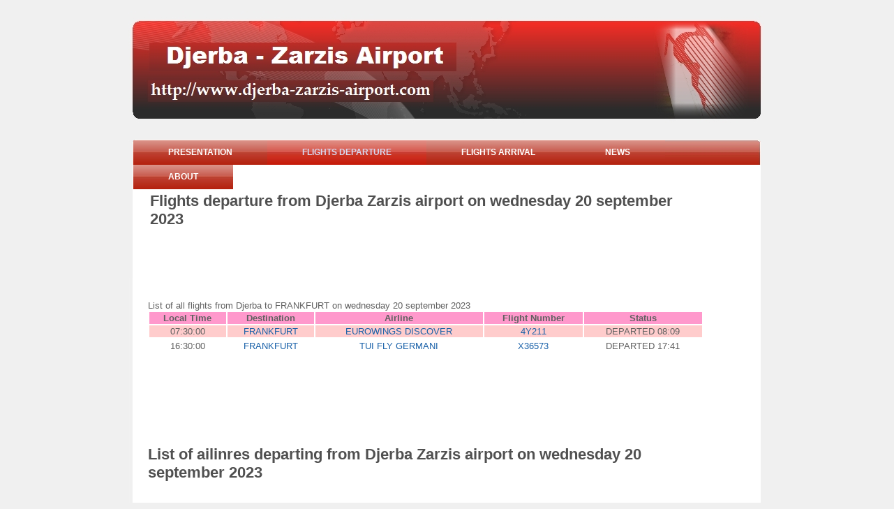

--- FILE ---
content_type: text/html
request_url: https://www.djerba-zarzis-airport.com/tunisia-djerba-zarzis-airport-flights-departure-destination-FRANKFURT-date-2023-09-20
body_size: 2292
content:
<!DOCTYPE html PUBLIC "-//W3C//DTD XHTML 1.0 Transitional//EN" "http://www.w3.org/TR/xhtml1/DTD/xhtml1-transitional.dtd">
<html xmlns="http://www.w3.org/1999/xhtml" xml:lang="en">
   <head>
   <title>Djerba Zarzis to FRANKFURT : Flights departing from Tunisian airport Djerba Zarzis to FRANKFURT, on wednesday 20 september 2023</title>            


            
      <link rel="shortcut icon" href="images/favicon.ico">
      <meta http-equiv="Content-Type" content="text/html; charset=windows-1252" />
      <meta name="title" content="Flights departing from Tunisian airport Djerba Zarzis to FRANKFURT  on wednesday 20 september 2023"/>      
      
      
      <meta name="description" content="Website of the Tunisian airport Djerba Zarzis : flights schedule, flight arrivals, flight departure, tourims, hotesl and car rentals" />
      <meta name="keywords" content="airport;tunisian;tunisia;Djerba Zarzis;aviation;aerodrome;tourism;flight arrivals;flight departures;" />
      <meta name="language" content="fr" />
      <meta name="robots" content="All" />
      <meta name="copyright" content="Tunisian Airport Corporation" />
      <meta name="MSSmartTagsPreventParsing" content="true" />
      <link rel="stylesheet" type="text/css" href="css/styles.css" />





   </head>
   <body> 
   

   
   
      <div id="wrapper"> 

         <div id="bg"> 
            <div id="header">
            </div>
            <div id="page"> 

               <div id="container"> 
                  <!-- horizontal navigation -->  



                  <div id="nav1"> 
                     <ul>
                        <li>
                           <a href="/" shape="rect">Presentation</a>
                        </li>
                        <li id="current" style="border:none">                           <a href="tunisia-djerba-zarzis-airport-flights-departure.php" shape="rect">Flights departure</a>
                        </li>
                        <li>                           <a href="tunisia-djerba-zarzis-airport-flights-arrival.php" shape="rect">Flights arrival</a>
                        </li>
                        <li>
                           <a href="tunisia-djerba-zarzis-airport-news.php" shape="rect">News</a>
                        </li>
                        <li>
                           <a href="tunisia-djerba-zarzis-airport-about.php" shape="rect">About</a>
                        </li>                        
                        
                     </ul> 
                  </div>  

                  <!-- end horizontal navigation -->  
                  <!--  content -->  



                  <div id="content"> 
                     <div id="center"> 
                        <div id="welcome"> 
                           <table border=0 cellspacing=0 width="800">
                              <tr>
                   

                                
                                                    
                                 <td valign="top">

<table><tr><td><h1>Flights departure  from Djerba Zarzis airport on wednesday 20 september 2023</h1>
         <div class='TestAd'>
                   <script type="text/javascript"><!--
                        google_ad_client = "pub-5272605059009270";
                        /* aeroport largeur */
                        google_ad_slot = "4849107429";
                        google_ad_width = 728;
                        google_ad_height = 90;
                        //-->
                        </script>
                        <script type="text/javascript" src="https://pagead2.googlesyndication.com/pagead/show_ads.js">
                        </script>
                        </div>
                        


</td><td></td></tr></table>List of all flights from Djerba to FRANKFURT on wednesday 20 september 2023<br><table width="100%">
<tr bgcolor="#FF99CC">
<td align="center"><b>Local Time</b></td>
<td align="center"><b>Destination</b></td>
<td align="center"><b>Airline</b></td>
<td align="center"><b>Flight Number</b></td>
<td align="center"><b>Status</b></td>
</tr>
<tr bgcolor="#FFCCCC">
<td align="center">07:30:00</td>
<td align="center"><a href="tunisia-djerba-zarzis-airport-flights-departure-destination-FRANKFURT-date-2023-09-20">FRANKFURT</a></td>
<td align="center"><a href="tunisia-djerba-zarzis-airport-flights-departure-compagnie-EUROWINGS DISCOVER-date-2023-09-20">EUROWINGS DISCOVER</a></td>
<td align="center"><a href="tunisia-djerba-zarzis-airport-flights-departure-number-4Y211-date-2023-09-20">4Y211</a></td>
<td align="center">DEPARTED 08:09</td>
<tr>
<tr>
<td align="center">16:30:00</td>
<td align="center"><a href="tunisia-djerba-zarzis-airport-flights-departure-destination-FRANKFURT-date-2023-09-20">FRANKFURT</a></td>
<td align="center"><a href="tunisia-djerba-zarzis-airport-flights-departure-compagnie-TUI FLY GERMANI-date-2023-09-20">TUI FLY GERMANI</a></td>
<td align="center"><a href="tunisia-djerba-zarzis-airport-flights-departure-number-X36573-date-2023-09-20">X36573</a></td>
<td align="center">DEPARTED 17:41</td>
<tr>
</table>
                        <script type="text/javascript"><!--
                        google_ad_client = "pub-5272605059009270";
                        /* aeroport largeur */
                        google_ad_slot = "4849107429";
                        google_ad_width = 728;
                        google_ad_height = 90;
                        //-->
                        </script>
                        <script type="text/javascript" src="https://pagead2.googlesyndication.com/pagead/show_ads.js">
                        </script>                           
                        </div><br><br><h1>List of ailinres departing from Djerba Zarzis airport on wednesday 20 september 2023</h1><br>          <script type="text/javascript"><!--
                        google_ad_client = "pub-5272605059009270";
                        /* aeroport largeur */
                        google_ad_slot = "4849107429";
                        google_ad_width = 728;
                        google_ad_height = 90;
                        //-->
                        </script>
                        <script type="text/javascript" src="https://pagead2.googlesyndication.com/pagead/show_ads.js">
                        </script><br><a href="https://www.djerba-zarzis-airport.com/tunisia-djerba-zarzis-airport-flights-departure-compagnie-EUROWINGS DISCOVER-date-2023-09-20">EUROWINGS DISCOVER</a><br>
<a href="https://www.djerba-zarzis-airport.com/tunisia-djerba-zarzis-airport-flights-departure-compagnie-LUXAIR-date-2023-09-20">LUXAIR</a><br>
<a href="https://www.djerba-zarzis-airport.com/tunisia-djerba-zarzis-airport-flights-departure-compagnie-NOUVEL AIR-date-2023-09-20">NOUVEL AIR</a><br>
<a href="https://www.djerba-zarzis-airport.com/tunisia-djerba-zarzis-airport-flights-departure-compagnie-SATA AZORES AIRLINES-date-2023-09-20">SATA AZORES AIRLINES</a><br>
<a href="https://www.djerba-zarzis-airport.com/tunisia-djerba-zarzis-airport-flights-departure-compagnie-SMARTWINGS TCHEQUE-date-2023-09-20">SMARTWINGS TCHEQUE</a><br>
<a href="https://www.djerba-zarzis-airport.com/tunisia-djerba-zarzis-airport-flights-departure-compagnie-TRANSAVIA FRANCE-date-2023-09-20">TRANSAVIA FRANCE</a><br>
<a href="https://www.djerba-zarzis-airport.com/tunisia-djerba-zarzis-airport-flights-departure-compagnie-TUI FLY-date-2023-09-20">TUI FLY</a><br>
<a href="https://www.djerba-zarzis-airport.com/tunisia-djerba-zarzis-airport-flights-departure-compagnie-TUI FLY GERMANI-date-2023-09-20">TUI FLY GERMANI</a><br>
<a href="https://www.djerba-zarzis-airport.com/tunisia-djerba-zarzis-airport-flights-departure-compagnie-TUNISAIR-date-2023-09-20">TUNISAIR</a><br>
<a href="https://www.djerba-zarzis-airport.com/tunisia-djerba-zarzis-airport-flights-departure-compagnie-TUNISAIR EXPRESS-date-2023-09-20">TUNISAIR EXPRESS</a><br>
<br><br><h1>Airports destination of flights departing from Djerba Zarzis airport on wednesday 20 september 2023</h1><br>          <script type="text/javascript"><!--
                        google_ad_client = "pub-5272605059009270";
                        /* aeroport largeur */
                        google_ad_slot = "4849107429";
                        google_ad_width = 728;
                        google_ad_height = 90;
                        //-->
                        </script>
                        <script type="text/javascript" src="https://pagead2.googlesyndication.com/pagead/show_ads.js">
                        </script><br><a href="https://www.djerba-zarzis-airport.com/tunisia-djerba-zarzis-airport-flights-departure-destination-BRUXELLES-date-2023-09-20">BRUXELLES</a><br>
<a href="https://www.djerba-zarzis-airport.com/tunisia-djerba-zarzis-airport-flights-departure-destination-DUESSELDORF-date-2023-09-20">DUESSELDORF</a><br>
<a href="https://www.djerba-zarzis-airport.com/tunisia-djerba-zarzis-airport-flights-departure-destination-FRANKFURT-date-2023-09-20">FRANKFURT</a><br>
<a href="https://www.djerba-zarzis-airport.com/tunisia-djerba-zarzis-airport-flights-departure-destination-HANNOVRE-date-2023-09-20">HANNOVRE</a><br>
<a href="https://www.djerba-zarzis-airport.com/tunisia-djerba-zarzis-airport-flights-departure-destination-LISBONNE-date-2023-09-20">LISBONNE</a><br>
<a href="https://www.djerba-zarzis-airport.com/tunisia-djerba-zarzis-airport-flights-departure-destination-LJUBLJANA _ BELGRADE-date-2023-09-20">LJUBLJANA _ BELGRADE</a><br>
<a href="https://www.djerba-zarzis-airport.com/tunisia-djerba-zarzis-airport-flights-departure-destination-LUXEMBOURG-date-2023-09-20">LUXEMBOURG</a><br>
<a href="https://www.djerba-zarzis-airport.com/tunisia-djerba-zarzis-airport-flights-departure-destination-LYON-date-2023-09-20">LYON</a><br>
<a href="https://www.djerba-zarzis-airport.com/tunisia-djerba-zarzis-airport-flights-departure-destination-MUNICH-date-2023-09-20">MUNICH</a><br>
<a href="https://www.djerba-zarzis-airport.com/tunisia-djerba-zarzis-airport-flights-departure-destination-PARIS CDG-date-2023-09-20">PARIS CDG</a><br>
<a href="https://www.djerba-zarzis-airport.com/tunisia-djerba-zarzis-airport-flights-departure-destination-PARIS ORLY-date-2023-09-20">PARIS ORLY</a><br>
<a href="https://www.djerba-zarzis-airport.com/tunisia-djerba-zarzis-airport-flights-departure-destination-PORTO-date-2023-09-20">PORTO</a><br>
<a href="https://www.djerba-zarzis-airport.com/tunisia-djerba-zarzis-airport-flights-departure-destination-PRAGUE-date-2023-09-20">PRAGUE</a><br>
<a href="https://www.djerba-zarzis-airport.com/tunisia-djerba-zarzis-airport-flights-departure-destination-STRASBOURG-date-2023-09-20">STRASBOURG</a><br>
<a href="https://www.djerba-zarzis-airport.com/tunisia-djerba-zarzis-airport-flights-departure-destination-STUTTGART-date-2023-09-20">STUTTGART</a><br>
<a href="https://www.djerba-zarzis-airport.com/tunisia-djerba-zarzis-airport-flights-departure-destination-TUNIS CARTHAGE-date-2023-09-20">TUNIS CARTHAGE</a><br>
<a href="https://www.djerba-zarzis-airport.com/tunisia-djerba-zarzis-airport-flights-departure-destination-TUNIS CARTHAGE _ GENEVE-date-2023-09-20">TUNIS CARTHAGE _ GENEVE</a><br>
<a href="https://www.djerba-zarzis-airport.com/tunisia-djerba-zarzis-airport-flights-departure-destination-VIENNE-date-2023-09-20">VIENNE</a><br>
			
                                 </td>
                                 <td valign="top" align="right">
                                 </td>
                              </tr>
                           </table>
                        <br> 

                     </div>  
                     </div> 
                  </div>  
                  <div class="clear" style="height:40px"/> 
                  </div>  
                  <!-- end content --> 
               </div>  
               <!-- end container --> 
            </div>
         </div>
      </div>  
      <div id="footerWrapper"> 
         <div id="footer"> 
            <p style="padding-top:10px">Copyright 2010 
               <strong>Giovannini LLC</strong> | 
               <!-- If you did not purchase this template please, keep this link or make a $10 donation at www.doTemplate.com  --> Web template created with 
               <a href="http://www.dotemplate.com" shape="rect">doTemplate</a> 
            </p> 
         </div>
      </div> 
   <script defer src="https://static.cloudflareinsights.com/beacon.min.js/vcd15cbe7772f49c399c6a5babf22c1241717689176015" integrity="sha512-ZpsOmlRQV6y907TI0dKBHq9Md29nnaEIPlkf84rnaERnq6zvWvPUqr2ft8M1aS28oN72PdrCzSjY4U6VaAw1EQ==" data-cf-beacon='{"version":"2024.11.0","token":"27dcf819f2ee42358818ac508ae4198f","r":1,"server_timing":{"name":{"cfCacheStatus":true,"cfEdge":true,"cfExtPri":true,"cfL4":true,"cfOrigin":true,"cfSpeedBrain":true},"location_startswith":null}}' crossorigin="anonymous"></script>
</body>
</html>






--- FILE ---
content_type: text/html; charset=utf-8
request_url: https://www.google.com/recaptcha/api2/aframe
body_size: 268
content:
<!DOCTYPE HTML><html><head><meta http-equiv="content-type" content="text/html; charset=UTF-8"></head><body><script nonce="fQcEZ-FS9WmCjV5Ln9Nyrw">/** Anti-fraud and anti-abuse applications only. See google.com/recaptcha */ try{var clients={'sodar':'https://pagead2.googlesyndication.com/pagead/sodar?'};window.addEventListener("message",function(a){try{if(a.source===window.parent){var b=JSON.parse(a.data);var c=clients[b['id']];if(c){var d=document.createElement('img');d.src=c+b['params']+'&rc='+(localStorage.getItem("rc::a")?sessionStorage.getItem("rc::b"):"");window.document.body.appendChild(d);sessionStorage.setItem("rc::e",parseInt(sessionStorage.getItem("rc::e")||0)+1);localStorage.setItem("rc::h",'1769443123359');}}}catch(b){}});window.parent.postMessage("_grecaptcha_ready", "*");}catch(b){}</script></body></html>